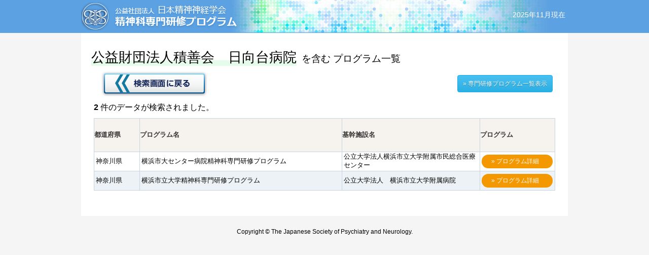

--- FILE ---
content_type: text/html; charset=UTF-8
request_url: https://www.jspn.or.jp/modules/program2/?nm=%E5%85%AC%E7%9B%8A%E8%B2%A1%E5%9B%A3%E6%B3%95%E4%BA%BA%E7%A9%8D%E5%96%84%E4%BC%9A%E3%80%80%E6%97%A5%E5%90%91%E5%8F%B0%E7%97%85%E9%99%A2&ao%5B1%5D=1&sf%5B1%5D=1&ss%5B1%5D=0&sq%5B1%5D=0039+0189
body_size: 6180
content:
<?xml version="1.0" encoding="UTF-8"?>
<!DOCTYPE html PUBLIC "-//W3C//DTD XHTML 1.0 Transitional//EN" "http://www.w3.org/TR/xhtml1/DTD/xhtml1-transitional.dtd">
<html xmlns="http://www.w3.org/1999/xhtml" xml:lang="ja" lang="ja">
<head>
<meta http-equiv="content-type" content="text/html; charset=UTF-8" />
<meta http-equiv="content-language" content="ja" />
<meta http-equiv="content-script-type" content="text/javascript" />
<meta http-equiv="content-style-type" content="text/css" />
<title>精神科専門研修プログラム詳細：公益社団法人 日本精神神経学会</title>
<link href="https://www.jspn.or.jp/favicon.ico" rel="SHORTCUT ICON" />
<link rel="start" title="公益社団法人 日本精神神経学会" href="https://www.jspn.or.jp/" />
<link rel="stylesheet" type="text/css" media="all" href="https://www.jspn.or.jp/xoops.css" />
<link rel="stylesheet" type="text/css" media="all" href="https://www.jspn.or.jp/themes/search/style.css" />
<script type="text/javascript" src="//www.google.com/jsapi"></script>
<script type="text/javascript"><!--
google.load("language", "1"); 
google.load("jquery", "1");
google.load("jqueryui", "1");
//-->
</script>
<link type="text/css" rel="stylesheet" href="//ajax.googleapis.com/ajax/libs/jqueryui/1.8/themes/smoothness/jquery-ui.css" />
<link rel="stylesheet" type="text/css" media="all" href="https://www.jspn.or.jp/modules/program2/index.php?page=css" /><script type="text/javascript" src="https://www.jspn.or.jp/modules/sitemap/index.php?act=javascript"></script><link rel="stylesheet" type="text/css" media="all" href="https://www.jspn.or.jp/modules/sitemap/index.php?act=css" /><script type="text/javascript"></script><script type="text/javascript" src="https://www.jspn.or.jp/include/xoops.js"></script><script type="text/javascript"></script>
<script type="text/javascript" src="https://maps.google.com/maps/api/js?sensor=false"></script>
<script type="text/javascript" src="https://www.google.com/jsapi"></script>
<script type="text/javascript">google.load("jquery", "1.7");</script>
<script type="text/javascript" src="https://www.jspn.or.jp/themes/search/js/jquery.googleMap.js"></script>
</head>
<body id="senmoni">
<div class="container">

<div class="head prg">
<div class="logo"><a href="/"><span class="logomark"><img src="https://www.jspn.or.jp/themes/search/img/logo1.png" alt="" /></span><img src="https://www.jspn.or.jp/themes/search/img/logo3.png" alt="公益社団法人日本精神神経学会 精神科専門研修プログラム" /></a></div></div>
<div class="search_body">





<div class="date_search con">
2025年11月現在</div>
<div class="search_map_in">
<div class="block-5">
<div class="p2title"><span id="exist">公益財団法人積善会　日向台病院</span>
<span id="contain"></span>
<script type="text/javascript">
var ex = document.getElementById("exist").innerHTML;
if (ex != '') document.getElementById("contain").innerHTML = 'を含む';
</script>
プログラム一覧</div>
</div>
<div class="clear"></div>

<div class="n_s_back_bt btnflt"><a href="" onClick="window.open('about:blank','_self').close();return false;"><img src="https://www.jspn.or.jp/themes/search/img/n_s_back_bt.png" alt="検索画面に戻る" /></a></div>
<div id="btnfrt">
</div>
<script type="text/javascript">
var allst = document.getElementById("exist").innerHTML;
if (allst != '') document.getElementById("btnfrt").innerHTML = '<a class="button_us small" style="margin-top: 8px; padding-top: 1px !important; padding-bottom: 1px !important;" href="https://www.jspn.or.jp/modules/program2/?ao%5B4%5D=0&sf%5B4%5D=1%2C2%2C3%2C4%2C5%2C6%2C7%2C8%2C9%2C11&ss%5B4%5D=0&sq%5B4%5D=&return.x=149&return.y=22">&raquo;&nbsp;専門研修プログラム一覧表示</a>';
</script>
<div class="clear"></div>

<div id="controls">
<div id="navigation">
<b>2</b> 件のデータが検索されました。
</div>
</div>





<table cellpadding="0" cellspacing="0" border="0" id="program2table" class="sortable">
<thead>

<tr>
<th nowrap="nowrap" id="th_11p">都道府県</th>
<th nowrap="nowrap" id="th_12p">プログラム名</th>
<th nowrap="nowrap" id="th_13p">基幹施設名</th>
<th nowrap="nowrap" id="th_14p">プログラム</th>
</tr>
</thead>
<tbody>

<tr>
<td>神奈川県</td>
<td>横浜市大センター病院精神科専門研修プログラム</td>
<td>公立大学法人横浜市立大学附属市民総合医療センター</td>
<td><a href="https://www.jspn.or.jp/modules/program2/index.php?did=137" class="syosai">&raquo;&nbsp;プログラム詳細</a></td>
</tr>
<tr>
<td>神奈川県</td>
<td>横浜市立大学精神科専門研修プログラム</td>
<td>公立大学法人　横浜市立大学附属病院</td>
<td><a href="https://www.jspn.or.jp/modules/program2/index.php?did=131" class="syosai">&raquo;&nbsp;プログラム詳細</a></td>
</tr>
</tbody>
</table>
<div id="controls">
<br />
</div>

<script type="text/javascript" src="https://www.jspn.or.jp/themes/search/js/script.js"></script>
<script type="text/javascript">
  var sorter = new TINY.table.sorter("sorter");
sorter.head = "head";
sorter.asc = "asc";
sorter.desc = "desc";
sorter.even = "evenrow";
sorter.odd = "oddrow";
sorter.evensel = "evenselected";
sorter.oddsel = "oddselected";
sorter.paginate = true;
sorter.currentid = "currentpage";
sorter.limitid = "pagelimit";
sorter.currentid2 = "currentpage2";
sorter.limitid2 = "pagelimit2";
sorter.pagesize = 50;
sorter.init("program2table");
  </script>

<!-- DATA -->




<!-- / search_map --></div>

<div class="search_footer">
Copyright &copy; The Japanese Society of Psychiatry and Neurology.
</div>


<div class="clear"></div>




<!-- / search_body --></div>

<!-- Google tag (gtag.js) -->
<script async src="https://www.googletagmanager.com/gtag/js?id=G-SM0WYGY3P0"></script>
<script>
  window.dataLayer = window.dataLayer || [];
  function gtag(){dataLayer.push(arguments);}
  gtag('js', new Date());

  gtag('config', 'G-SM0WYGY3P0');
  gtag('config', 'UA-61858122-1');
</script>
</body>
</html>

--- FILE ---
content_type: text/css
request_url: https://www.jspn.or.jp/themes/search/style.css
body_size: 17599
content:
@charset "utf-8";
/* CSS Document */
html {
	height: 100%;
}
body {
	margin:0;
	padding:0;
	background:#f5f5f5;
		font-family:"ヒラギノ角ゴ Pro W3", "Hiragino Kaku Gothic Pro", "メイリオ", Meiryo, Osaka, "ＭＳ Ｐゴシック", "MS PGothic", sans-serif;

	font-family:"メイリオ", Meiryo, Osaka, "ＭＳ Ｐゴシック", "MS PGothic", sans-serif;
/*height: 100%;*/
}
#container {  
    /*min-height: 100%;
    _height: 100%;
    position: relative; */
} 
.head {
	height:65px;
	background:url(img/headbg.jpg) repeat-x;
	width:100%;
	margin:0 auto;
}
.ninchisho {
	background:url(img/headbg_ninchi.png) repeat-x;
}
.prg {
	background: #5CA1E2 url(img/headbg_prg.jpg) no-repeat top center;
}
.logo {
	margin:0 auto;
	padding-top:4px;
	width:960px;
	text-align:left;
}
.logomark {
	margin-right: 5px;
}
.search_body {
	margin:0px auto;
	padding: 0px 0px 100px 0px;
	min-height:400px;
	width:960px;
	display:block;
		border-radius: 5px;		/* CSS3草案 */
	-webkit-border-radius: 5px;	/* Safari,Google Chrome用 */
	-moz-border-radius: 5px;	/* Firefox用 */
	position:relative;
}
.clear {
	clear:both;
}
.search_body .aside {
	margin:0 0 0 2px;
	padding:0;
	width:240px;
	float:left;
}

.search_body h2 {
		width:240px;
		text-align:center;
		margin-bottom: 0.5em;
}
.search_body h2.m0 {
		margin-top: 0;
		margin-bottom: 0;
}
.search_body h2 img {
}
.search_body p {
		font-size: 0.85em;
		line-height: 145%;
		margin:0 7px 30px 7px;
		color: #536d48;
}

label {
	margin-right: 8px;
	color: #362e2b;
	font-weight: bold;
}

table.input_form {
		margin:0 7px 10px 7px;
}
table.input_form tr td {
		padding: 2px 0;
		font-size:0.9em;
}
#sq2, #sq1{
	width:130px;
	}
#sq3 {
	width: 190px;
}
#sq4 {
	width: 190px;
}
#sq5{
	width:210px;
	}
.qa_t{
	font-size:0.8em;}
.n_s_back_bt{
	margin: 0 10px 0 40px;}
/************************************************* form */
input[type=text] {
	background:#ffffff;
	padding:5px;
	margin:2px;
	border: solid 1px #999;
	width:150px;
}
select.todofuken,
select.kubun,
select.shibu {
	background:#ffffff;
	padding:5px;
	margin:2px;
	color:#633;
	border: solid 1px #999;
	width:162px;
}

option {
/*
	padding:4px 7px 3px 7px;
	border-bottom:dotted 1px #369;
	*/
}

div.form_label {
	color:#633;
	font-size:0.8em;
	margin: 5px 0 0 60px;
}
div.form_submit {
	margin-top:10px;
}
div.form_submit2 {
	margin-top: -5px !important;
	margin-bottom:15px;
}
/*
.focus01 {
		color:#999999;
		font-size:0.8em;
}
.focus02 {
		color:#999999;
		font-size:0.8em;
}
*/
.focus03 {
		font-size:0.8em;
}

.focus04 {
		font-size:0.8em;
}

.qa {
	margin: 50px 11px 50px 11px;
}


/************************************************* /form */
.box_sma {
	background:#fff;
	margin: 15px 0 0 250px;
	padding: 0;
	display:block;
	border: 1px #ccc solid;
}
.search_map {
	background:url(img/map.jpg) no-repeat 0 -20px;
	position:relative;
	margin: 0 5px 5px 0;
	padding:0 0 59px 0;
	height:390px;
	width:690px;
	display:block;
	font-size:1em;
}
.search_map.heigher {
	background:url(img/map.jpg) no-repeat 6px 0;
	height:400px;
}
h4#title_senmoni {
	margin: 0;
	padding: 0;
	border: 0;
}
.search_map div {
	margin:0 auto;
	padding:5px;
}

.search_map_in {
	background:#FFF;
	margin:5px 5px 5px 5;
	padding:0 0 15px 0;
	display:block;
	font-size:0.8em;
}
.search_map_in h1 {
	margin:0;
	padding:10px 0 0 30px;
	width:350px;
}
.sst {
	background: #fff;
	border-radius: 4px;
	border: 1px solid #ccc;
	padding: 5px;
	opacity: 0.9;
	box-shadow: 0px 4px 2px -2px #aaa; 
}
.sst h4 {
	background: none;
	padding: 0;
	font-size:1em;
	font-weight: bold;
	margin: 0;
	display: inline-block;
	}
.sst h4 a {
	background:url(img/ico_off.png) no-repeat scroll 5px center #fff;
	color: #111;
	display: inline-block;
	text-align: center;
	height: 30px;
	line-height: 30px;
	text-decoration: none !important;
	transition: all 0.2s ease 0s;
	font-weight: bold;
	padding-right: 10px;
	padding-left: 17px;
	border-radius: 4px;
}
.sst h4 a:hover {
	color: #fff;
	background:url(img/ico_on.png) no-repeat scroll 5px center;
}
h4.table_title {
	background: none;
	padding:5px 5px 5px 0;
	font-size:1em;
	font-weight: bold;
	text-align: center;
	margin: 0;
	display: inline-block;
	}
h4.table_title a {
	width: 130px;
	background:url(img/ico_off.png) no-repeat scroll 15px center #fff;
	color: #111;
	display: inline-block;
	text-align: center;
	height: 40px;
	line-height: 40px;
	text-decoration: none !important;
	transition: all 0.2s ease 0s;
	border-radius: 40px;
	font-weight: bold;
	border: 1px solid #aaa;
	padding-left: 10px;
	box-shadow: 0px 4px 2px -2px #aaa; 
}
h4.table_title a:hover {
	background:url(img/ico_on.png) no-repeat scroll 15px center;
	color: #fff;
}

.search_map div table tbody tr td a {
	color:#fff;
	text-decoration:none;
	height:18px;
	width:48px;
	display:block;
	margin:1px;
	padding:2px 2px 4px 2px;
	text-align:center;
	font-size: 0.92em;
	transition: all 0.1s ease 0s;
}
.sst td {
	padding: 0;
	color: #fff
	border-radius: 4px;
}

div#hokkaido {
	position:absolute;
	top:120px;
	left:510px;
}
div#hokkaido a:hover {
	background-color: #D1907A;
}
div#hokkaido.sst {
	top:70px;
	left:515px;
}
div#hokkaido.sst td a {
	background-color: #D1907A;
	border-radius: 4px;
}
div#hokkaido.sst td a:hover {
	background-color: #f3e3de;
	color: #D1907A;
}
div#kanto {
	position:absolute;
	top:210px;
	left:455px;
}
div#kanto a:hover {
	background-color: #D292AD;
}
div#kanto.sst {
	top:220px;
	left:465px;
}
div#kanto.sst td a {
	background-color: #D292AD;
	border-radius: 4px;
}
div#kanto.sst td a:hover {
	background-color: #f3e4ea;
	color: #D292AD;
}
div#tubu {
	position:absolute;
	top:120px;
	left:220px;
}
div#tubu a:hover {
	background-color: #8D85AC;
}
div#tubu.sst {
	top:20px;
	left:170px;
}
div#tubu.sst td a {
	background-color: #8D85AC;
	border-radius: 4px;
}
div#tubu.sst td a:hover {
	background-color: #e2e1ea;
	color: #8D85AC;
}
div#kinki {
	position:absolute;
	top:300px;
	left:290px;
}
div#kinki a:hover {
	background-color: #71B9C5;
}
div#kinki.sst {
	top:330px;
	left:270px;
}
div#kinki.sst td a {
	background-color: #71B9C5;
	border-radius: 4px;
}
div#kinki.sst td a:hover {
	background-color: #dbeef1;
	color: #71B9C5;
}
div#tyugokusikoku {
	position:absolute;
	top:180px;
	left:130px;
}
div#tyugokusikoku a:hover {
	background-color: #84B190;
}
div#tyugokusikoku.sst {
	top:131px;
	left:80px;
}
div#tyugokusikoku.sst td a {
	background-color: #84B190;
	border-radius: 4px;
}
div#tyugokusikoku.sst td a:hover {
	background-color: #e0ebe3;
	color: #84B190;
}
div#kyushu {
	position:absolute;
	top:250px;
	left: 45px;
}
div#kyushu a:hover {
	background-color: #c2b872;
}
div#kyushu.sst {
	top:270px;
	left: 15px;
}
div#kyushu.sst td a {
	background-color: #c2b872;
	border-radius: 4px;
}
div#kyushu.sst td a:hover {
	background-color: #f5f3e3;
	color: #998c2e;
}
div#kaigai {
	position:absolute;
	top:330px;
	left:570px;
}
div#kaigai a:hover {
	background-color: #999;
}
div#kaigai h4 a {
	width: 100px;
}

.footer {
	background:url(img/footerbg.jpg) repeat-x;
margin-top: -90px;
	padding:0;
	height:90px;
	width:100%;
/*position: absolute;
bottom: 0;*/
}
.footer div {
	margin:0 auto;
	padding: 10px 0 0 0;
	width:960px;
	text-align:center;
	font-size:0.75em;
	color:#706156;
}

.box_qa{
	font-size:11px;
	margin:0;
	}
.box_qa ul{
	margin:10px 0 !important;
	padding:0 !important;
	list-style-type: none;
}
.box_qa li{
	margin:0 0 0 0;
	padding:0 !important;
}



.sortable {width:910px; border-left:1px solid #c6d5e1; border-top:1px solid #c6d5e1; border-bottom:none; margin:0 auto 0 auto}
.sortable th {background:#f6f2ed; text-align:left; color:#333;  border-bottom:1px solid #c6d5e1; border-right:1px solid #c6d5e1;}
.sortable h3 {margin-top: 0; margin-bottom: 0;}

#th_01s{ width: 14%;}
#th_02s{ width: 14%;}
#th_03s{}
#th_04s{ width: 10%;}
#th_05s{ width:60px;}
#th_06s{ width:200px;}
#th_07s{ width:80px;}
#th_08s{ width:80px;}
#th_09s{ width:30px;}

#th_01i{ width: 10%;}
#th_02i{ width: 25%;}
#th_03i{ width: 25%;}
#th_04i{ width: 25%;}
#th_05i{ width:60px;}
#th_06i{ width:350px;}
#th_07i{ }

#th_01p{ width: 10%;}
#th_02p{ width: 40% !important;}
#th_03p{ width: 12%;}
#th_04p{ width: 12%;}
#th_05p{ width: 15%;}

#th_11p{ width: 10%;}
#th_12p{ width: 44%;}
#th_13p{ width: 30%;}
#th_14p{ width: 15%;}

.sortable th h3 {
	font-size: 1em;}
.sortable td { border-bottom:1px solid #c6d5e1; border-right:1px solid #c6d5e1; font-size: 1em; padding:0 3px;}
.sortable .head h3 {background:url(img/sort.gif) 7px center no-repeat; cursor:pointer; padding-left:18px}
.sortable .desc, .sortable .asc {background:#ebe7e2}
.sortable .desc h3 {background:url(img/desc.gif) 7px center no-repeat; cursor:pointer; padding-left:18px}
.sortable .asc h3 {background:url(img/asc.gif) 7px  center no-repeat; cursor:pointer; padding-left:18px}
.sortable .head:hover, .sortable .desc:hover, .sortable .asc:hover {color: #09F;}
.sortable .evenrow td {background:#fff}
.sortable .oddrow td {background:#ecf2f6}
.sortable td.evenselected {background:#ecf2f6}
.sortable td.oddselected {background:#dce6ee}
.sortable tr:hover td{ background:#d5edfd !important;}

table#programtable tr:nth-child(even) td, table#program2table tr:nth-child(even) td {background:#ecf2f6}

#controls {margin:10px 25px;}
#perpage {float:left; width:200px}
#perpage select {float:left;}
#perpage span {float:left; margin:2px 0 0 5px}
#navigation { font-size:16px;}
#navigation img {cursor:pointer; vertical-align:middle;}
#text {float:left; width:200px; text-align:right; margin-top:2px}

.setsumei{
	padding:0 5px;
	color:#536d48;
	font-size: 0.8em;
}
.date_search{
	position:absolute;
	right:5px;
	top:-60px;
	font-size:0.9em;
	color: #ffffff;
}
.date_search.ninchi {
	text-shadow: 1px 1px 1px rgba(26,39,98,0.85);
}
.date_search.con {
	top:-45px;
}
.date_search.con2 {
	top:-65px;
}
/* single */
#result_box {
	margin:20px 25px;
}
.backlist {
	font-size: 0.9em;
	margin: 0;
}
.backlis imgt {
	vertical-align: middle;
}
div.block-1 {
    width: 440px;
    padding: 0;
    float: left;
	margin-bottom: 20px;
}
#cltitle {
	border: 1px #bbbbbb solid;
	padding: 15px;
}
#ninteinumber {
	background-color: #79b357;
	padding: 2px 15px;
	font-size: 1em;
	display: inline-block;
	margin-bottom: 10px;
	color: #ffffff;
}
#ninteinumber span {
	font-size: 1.2em;
}
#kanrennumber {
	background-color: #fff100;
	padding: 2px 15px;
	font-size: 1em;
	display: inline-block;
	margin-bottom: 10px;
	color: #333333;
}
#kanrennumber span {
	font-size: 1.2em;
}
#tokuteinumber {
	background-color: #e48568;
	padding: 2px 15px;
	font-size: 1em;
	display: inline-block;
	margin-bottom: 10px;
	color: #ffffff;
}
#tokuteinumber span {
	font-size: 1.2em;
}
#cltitle {
	padding: 10px;
	border: 1px #bbbbbb solid;
	margin: 1em 0
}
#cltitle h1 {
	font-weight: normal;
	font-size: 1.6em !important;
	margin: 5px 0;
	line-height: 1.3em;
}
div.block-1 p {
    font-size: 0.9em;
	color: #222222;
	line-height: 1.6em;
	margin: 1em 0;
	word-break: nomal;
}
div.block-1 img {
	vertical-align: middle;
}

div.block-2 {
    width: 440px;
    float: right;
    padding: 0;
}
div.block-2 table {
	margin:15px 0;
	border:none;
	width:100%;
	border-top:1px solid #999999;
	border-left:1px solid #999999;
	border-collapse: collapse;
}
div.block-2 table th{
	background-color: #79B357;
	border-right:1px solid #999999;
	border-bottom:1px solid #999999;
	text-align:left;
	padding: 0;
}
div.block-2 table th img{
	margin: 0 0 0 12px;
	vertical-align: middle;
}
div.block-2 table h2 {
	font-weight: normal;
	font-size: 1em !important;
	margin: 8px 0;
	line-height: 1.2em;
	color: #ffffff;
	width: auto;
	text-align: left;
}
div.block-2 table td{
	border-right:1px solid #999999;
	border-bottom:1px solid #999999;
	padding: 5px;
	font-size: 0.9em;
	line-height: 150%;
}
div.block-2 table td.tblhead {
	text-align: center;
	background-color: #e3e3e3;
	width: 90px;
}

div.map {
    border: 3px solid rgb(41, 134, 221);
    height: 360px;
    margin-bottom: 40px;
}

div.block-3 {
    width: 280px;
    padding: 0;
    float: left;
}
div.block-4 {
    width: auto;
    float: right;
    padding: 5px 15px;
	margin-top: 90px;
	margin-right: 30px;
	text-align: right;
	border: 1px #dddddd solid;
}
div.block-4 img {
	vertical-align: middle;
}
div.block-5 {
    width: 100%;
    padding: 0;
    float: left;
}

.search_footer {
	font-size: 0.75em;
	text-align: center;
	margin-top: 2em;
}

td.edithead {
	background-color: #DDEFCA;
	font-size: 0.9em;
	width: 150px;
	text-align: right;
	padding-right: 10px;
}
.submit {
	margin: 2em 1em 0 1em;
}

.under_sm {
	background:#fff;
	position:relative;
	margin: 0 5px 5px 0;
	padding:0 20px 15px 20px;
	height:auto;
	width:650px;
	display:block;
	font-size: 1em;
	line-height: 1.36em;
}
.under_sm p {
	color: #222;
	margin: 0 1em;
}
a.arrow1 {
    padding: 0px 0px 0px 12px;
    background: url('../img/ico_arrow_top.png') no-repeat scroll 0px 6px transparent;
    display: inline-block;
}

.box_att {
	clear: both;
	background:#f7f7f7;
	border: 1px #cccccc solid;
	margin: 1em 0;
	padding: 5px 10px;
	color: #444;
	font-size: 0.9em;
}

.box_ss_column{
	margin:0 0 0 10px;
	width:150px;
	float:left;
	}
.ss_ul{
	list-style:none;
	padding:0;
	margin:0 0 20px 0;
	}

.ss_ul li{
	display:block;
	font-size:0.75em;
	}

.ss_ul li a{
	background:url('../img/ico_arrow3.png') no-repeat 0 7px;
	padding-left:8px;
	font-size:108%;
	}
.ss_ul li a:hover{
	text-decoration:none;
	}
.ss_ul li.ss_title{
	margin-bottom:15px;
	
	}
.ss_ul li.ss_title{
	font-size:0.9em;
	font-weight:normal;
	background:url('../img/ico_arrow3.png') no-repeat 0 7px;
	border-bottom:1px solid #bbb;
	padding:0 0 3px 0;
	margin-bottom:8px;
	}
.shidoi {
	display: inline-block;
	font-size: 90%;
	font-weight: bold;
	background: none repeat scroll 0% 0% #45A7DC;
	padding: 0px 1em;
	margin: 1px 2px;
	color: #FFF;
	border-radius: 3px;
}
div.mt0 {
	margin-top: 0;
}

.kikans {
display: inline-block;
font-size: 92%;
background: #cc0000;
padding: 0 1.5em;
margin: 1px 3px;
color: #fff;
border-radius: 3px;	
text-shadow: 1px 1px 2px #333; 
}
.renkeis {
display: inline-block;
font-size: 92%;
background: #004DA0;
padding: 0 1.5em;
margin: 1px 3px;
color: #fff;
border-radius: 3px;	
text-shadow: 1px 1px 2px #333; 
}
a.ichiran {
	display: inline-block;
	padding: 0 26px 0 18px;
	margin: 2px 0;
	font-size: 12px;
	text-decoration: none !important;
	font-weight: normal;
	line-height: 1.42857143;
	text-align: center;
	white-space: nowrap;
	vertical-align: middle;
	cursor: pointer;
	background-image: none;
	border: 1px solid transparent;
	border-radius: 4px;
	color: #fff;
	background-color: #434546;
}
a.ichiran:hover {
	background-color: #292b2c;
}
a.syosai {
	display: inline-block;
	padding: 4px 26px 4px 18px;
	margin: 5px 0;
	font-size: 12px;
	text-decoration: none !important;
	font-weight: normal;
	line-height: 1.42857143;
	text-align: center;
	white-space: nowrap;
	vertical-align: middle;
	cursor: pointer;
	background-image: none;
	border: 1px solid transparent;
	border-radius: 20px;
	color: #fff;
	background-color: #F39801;
}

.saishin h2 {
	background-color:#555555;
	color:white;
	padding:4px 8px;
	width: calc(100% - 16px);
	font-size: 1.15em;
	text-align: left;
	clear:both;
}
.detial {
	padding:10px;
	line-height: 166%;
}
.detial table {
	padding:0;
	border-collapse:collapse;
	border-bottom:1px solid #aaa;
	border-right:1px solid #aaa;
	width:100%;
	margin: 1.5em 0;
	}
.detial table th {
	width: 18%;
	padding: 15px 8px;
	text-align:center;
	vertical-align: top;
	border-top:1px solid #aaa;
	border-left:1px solid #aaa;
	background-color: #e9e9e9;
	font-weight: bold;
	}
th.th_cat {
	width: 60px;
	padding:8px;
}
th.th_pref {
	width: 60px;
	padding:8px;
}
td.pref {
	text-align: center;
}
.detial table td{
	padding:15px 8px;
	border-top:1px solid #aaa;
	border-left:1px solid #aaa;
	background-color: #fff;
	}
.detial table td a:hover img {
    filter: alpha(opacity=70);
    -moz-opacity: 0.7;
    opacity: 0.7;
}

.catcol {
	display: inline-block;
	margin: 0 4px;
	padding: 3px 20px;
	font-size: 1em;
	font-weight: bold;
	border-radius: 4px;
}
.title {
	font-size: 1.7em;
	line-height: 128%;
	margin: 7px 4px 6px 4px;
}

.form_area hr {
	width: 80%;
	border-top: 1px solid #fff;
	border-bottom: 1px solid #ccc;
}
.p2title {
	margin: 30px 0 10px;
	font-size: 1.46em;
}
span#exist {
	display: inline-block;
	font-size: 1.46em;
	line-height: 130%;
	margin-right: 5px;
	margin-left: 20px;
	background: linear-gradient(transparent 70%, #E5FCEA 70%);
}
a.button_us {
	display: inline-block !important;
	border: 1px solid #15aeec;
	background-color: #49c0f0;
	background-image: -webkit-linear-gradient(top, #49c0f0, #2cafe3);
	background-image: linear-gradient(to bottom, #49c0f0, #2cafe3);
	border-radius: 4px;
	color: #fff;
	line-height: 30px;
	-webkit-transition: none;
	transition: none;
	text-shadow: 0 1px 1px rgba(0, 0, 0, .3);
	margin-top: 5px;
	margin-bottom: 10px;
	padding: 4px 20px !important;
	text-decoration: none;
	font-size: 0.95em;
}
a.button_us:hover {
	border:1px solid #1090c3;
	background-color: #1ab0ec;
	background-image: -webkit-linear-gradient(top, #1ab0ec, #1a92c2);
	background-image: linear-gradient(to bottom, #1ab0ec, #1a92c2);
}
a.button_us:active {
	background: #1a92c2;
	box-shadow: inset 0 3px 5px rgba(0, 0, 0, .2);
	color: #1679a1;
	text-shadow: 0 1px 1px rgba(255, 255, 255, .5);
}
.notice {
	color: #444;
	font-size: 0.9em;
	margin-bottom: 6px;
}
.prg_pdf {
	margin-bottom: 10px;
}
a.small {
	font-size: 0.9em;
	padding-left: 10px !important;
	padding-right: 10px !important;
}
.btnflt {
	display: inline-block;
	float: left;
}
#btnfrt {
	display: inline-block;
	float: right;
	margin-right: 30px;
}

--- FILE ---
content_type: text/css;charset=UTF-8
request_url: https://www.jspn.or.jp/modules/program2/index.php?page=css
body_size: 567
content:
#fdtable tr.fdeven { background: #efefef; }
#fdtable tr.fdodd:hover { background: #fdf; }
#fdtable tr.fdeven:hover { background: #fdf; }
#fdtable td { padding:3px; }
#category_tree .xcat_tree { padding:6px; margin:12px 0 ; }

/* width changes according to the number of cols */
#category_tree .catL1 { float:left; margin:0 0 6px 0; padding:0; width:33%; }
/* when NEXT is set, this is necessary 
   if NEXT option is not set , comment-out this line */
#category_tree .catL2 li { float:left; list-style-type:none; margin:0; padding:0; white-space:nowrap; }

--- FILE ---
content_type: application/javascript
request_url: https://www.jspn.or.jp/themes/search/js/jquery.googleMap.js
body_size: 3041
content:
// Generated by CoffeeScript 1.3.3
(function() {

  $.googleMaps = function() {
    this.OPTION = {
      ad: '',
      ido: '',
      keido: '',
      markerDrag: true,
      markerReturn: '',
      collback: function() {
        return false;
      }
    };
    this.APIOPTION = {
      zoom: 15,
      mapTypeId: google.maps.MapTypeId.ROADMAP,
      scaleControl: true,
      mapTypeControl: false,
      scrollwheel: false
    };
    this.GLOBAL = {
      map: "",
      marker: ""
    };
    return this;
  };

  $.googleMaps.prototype = {
    _extends: function(option, apiOption) {
      this.OPTION = $.extend(this.OPTION, option);
      return this.APIOPTION = $.extend(this.APIOPTION, apiOption);
    },
    _mapCreate: function(domObj) {
      var self;
      self = this;
      $.when(this._mapLatLngObject(this.OPTION.ido, this.OPTION.keido)).always(function(ido, keido) {
        self.APIOPTION.center = new google.maps.LatLng(ido, keido);
        self.OPTION.collback(ido, keido);
        self.GLOBAL.map = new google.maps.Map(domObj.get(0), self.APIOPTION);
        self._markerCreate(self.APIOPTION.center);
        self._markerReturn();
        return this;
      });
      return this;
    },
    _markerCreate: function(latlng) {
      var markerOption, self;
      markerOption = {
        'position': latlng,
        'map': this.GLOBAL.map,
        'draggable': this.OPTION.markerDrag
      };
      this.GLOBAL.marker = new google.maps.Marker(markerOption);
      self = this;
      return google.maps.event.addListener(this.GLOBAL.marker, 'dragend', function() {
        var position;
        position = self.GLOBAL.marker.position;
        self.GLOBAL.map.setCenter(position);
        return self.OPTION.collback(position.lat(), position.lng());
      });
    },
    _mapLatLngObject: function(ido, keido) {
      var $def, geocoder, self;
      $def = $.Deferred();
      self = this;
      if (ido === '' || keido === '') {
        geocoder = new google.maps.Geocoder();
        geocoder.geocode({
          address: self.OPTION.ad
        }, function(results, status) {
          if (status === google.maps.GeocoderStatus.OK) {
            return $def.resolve(results[0].geometry.location.lat(), results[0].geometry.location.lng());
          } else {
            return $def.reject(35.6894875, 139.69170639999993);
          }
        });
      } else {
        $def.resolve(ido, keido);
      }
      return $def.promise();
    },
    _markerReturn: function() {
      var self;
      self = this;
      if (this.OPTION.markerReturn !== "") {
        return $(this.OPTION.markerReturn).click(function() {
          var position;
          position = self.GLOBAL.marker.position;
          return self.GLOBAL.map.setCenter(position);
        });
      }
    }
  };

  $.fn.googleMaps = function(option, apiOption) {
    var instance;
    if ($(this).size() > 0) {
      instance = new $.googleMaps();
      instance._extends(option, apiOption);
      return instance._mapCreate(this);
    }
  };

}).call(this);


--- FILE ---
content_type: application/x-javascript
request_url: https://www.jspn.or.jp/modules/sitemap/index.php?act=javascript
body_size: 1987
content:
function sitemapopenClose( blockNO ){
	var subblock = document.getElementById("sitemap_sub"+blockNO);
	var opencloseimg = document.getElementById("sitemap_sm_block"+blockNO);
	if( subblock.style.display == 'block' ){
		subblock.style.display = 'none';
		opencloseimg.innerHTML = '<img src="https://www.jspn.or.jp/modules/sitemap/images/opn.gif" onClick="sitemapopenClose('+ blockNO +');" />';
		var cvalue = 'close'
	} else {
		subblock.style.display = 'block';
		opencloseimg.innerHTML = '<img src="https://www.jspn.or.jp/modules/sitemap/images/cls.gif" onClick="sitemapopenClose('+ blockNO +');" />';
		var cvalue = 'open';
	}
	sitemapsetCookie( "sitemap_TMsitemap"+ blockNO , cvalue , 7 );
}
function sitemapClose( blockNO ){
	var subblock = document.getElementById("sitemap_sub"+blockNO);
	var opencloseimg = document.getElementById("sitemap_sm_block"+blockNO);
	var cookie = sitemapgetCookie( "sitemap_TMsitemap"+ blockNO );
	if( cookie != null && cookie =='open' ){
		subblock.style.display = 'block';
		opencloseimg.innerHTML = '<img src="https://www.jspn.or.jp/modules/sitemap/images/cls.gif" onClick="sitemapopenClose('+ blockNO +');" />';
	}else{
		subblock.style.display = 'none';
		opencloseimg.innerHTML = '<img src="https://www.jspn.or.jp/modules/sitemap/images/opn.gif" onClick="sitemapopenClose('+ blockNO +');" />';
	}
}
function sitemapsetCookie( cname , cvalue , expidate ){
	var expi = new Date();
	expi.setTime(expi.getTime()+(expidate*24*60*60*1000));
	var setItem = "@" + cname + "=" + escape(cvalue) + ";";
	var Expires = "expires="+expi.toGMTString();
	var Path = "; path=/";
	document.cookie =  setItem + Expires + Path ;
}
function sitemapgetCookie(cname){
	myCookie = "@" + cname + "=";
	myValue = null;
	myStr = document.cookie + ";" ;
	myOfst = myStr.indexOf(myCookie);
	if (myOfst != -1){
		myStart = myOfst + myCookie.length;
		myEnd   = myStr.indexOf(";" , myStart);
		myValue = unescape(myStr.substring(myStart,myEnd));
	}
	return myValue;
}

--- FILE ---
content_type: application/javascript
request_url: https://www.jspn.or.jp/themes/search/js/script.js
body_size: 2680
content:
var TINY={};

function T$(i){return document.getElementById(i)}
function T$$(e,p){return p.getElementsByTagName(e)}

TINY.table=function(){
	function sorter(n){this.n=n; this.pagesize=20; this.paginate=0}
	sorter.prototype.init=function(e,f){
		var t=ge(e), i=0; this.e=e; this.l=t.r.length; t.a=[];
		t.h=T$$('thead',T$(e))[0].rows[0]; t.w=t.h.cells.length;
		for(i;i<t.w;i++){
			var c=t.h.cells[i];
			if(c.className!='nosort'){
				c.className=this.head; c.onclick=new Function(this.n+'.wk(this.cellIndex)')
			}
		}
		for(i=0;i<this.l;i++){t.a[i]={}}
		if(f!=null){var a=new Function(this.n+'.wk('+f+')'); a()}
		if(this.paginate){this.g=1; this.pages()}
	};
	sorter.prototype.wk=function(y){
		var t=ge(this.e), x=t.h.cells[y], i=0;
		for(i;i<this.l;i++){
      t.a[i].o=i; var v=t.r[i].cells[y]; t.r[i].style.display='';
      while(v.hasChildNodes()){v=v.firstChild}
      t.a[i].v=v.nodeValue?v.nodeValue:''
    }
		for(i=0;i<t.w;i++){var c=t.h.cells[i]; if(c.className!='nosort'){c.className=this.head}}
		if(t.p==y){t.a.reverse(); x.className=t.d?this.asc:this.desc; t.d=t.d?0:1}
		else{t.p=y; t.a.sort(cp); t.d=0; x.className=this.asc}
		var n=document.createElement('tbody');
		for(i=0;i<this.l;i++){
			var r=t.r[t.a[i].o].cloneNode(true); n.appendChild(r);
			r.className=i%2==0?this.even:this.odd; var cells=T$$('td',r);
			for(var z=0;z<t.w;z++){cells[z].className=y==z?i%2==0?this.evensel:this.oddsel:''}
		}
		t.replaceChild(n,t.b); if(this.paginate){this.size(this.pagesize)}
	};
	sorter.prototype.page=function(s){
		var t=ge(this.e), i=0, l=s+parseInt(this.pagesize);
		if(this.currentid&&this.limitid){T$(this.currentid).innerHTML=this.g}
		if(this.currentid2&&this.limitid2){T$(this.currentid2).innerHTML=this.g}
		for(i;i<this.l;i++){t.r[i].style.display=i>=s&&i<l?'':'none'}
	};
	sorter.prototype.move=function(d,m){
		var s=d==1?(m?this.d:this.g+1):(m?1:this.g-1);
		if(s<=this.d&&s>0){this.g=s; this.page((s-1)*this.pagesize)}
	};
	sorter.prototype.size=function(s){
		this.pagesize=s; this.g=1; this.pages(); this.page(0);
		if(this.currentid&&this.limitid){T$(this.limitid).innerHTML=this.d}
		if(this.currentid2&&this.limitid2){T$(this.limitid2).innerHTML=this.d}
	};
	sorter.prototype.pages=function(){this.d=Math.ceil(this.l/this.pagesize)};
	function ge(e){var t=T$(e); t.b=T$$('tbody',t)[0]; t.r=t.b.rows; return t};
	function cp(f,c){
		var g,h; f=g=f.v.toLowerCase(), c=h=c.v.toLowerCase();
		var i=parseFloat(f.replace(/(\$|\,)/g,'')), n=parseFloat(c.replace(/(\$|\,)/g,''));
		if(!isNaN(i)&&!isNaN(n)){g=i,h=n}
		i=Date.parse(f); n=Date.parse(c);
		if(!isNaN(i)&&!isNaN(n)){g=i; h=n}
		return g>h?1:(g<h?-1:0)
	};
	return{sorter:sorter}
}();